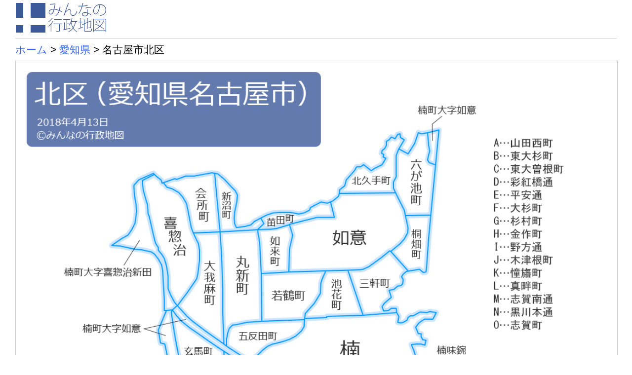

--- FILE ---
content_type: text/html; charset=UTF-8
request_url: https://minchizu.jp/aichi/n-kita.html
body_size: 2230
content:
<!DOCTYPE html>

<html lang="ja">

<head prefix="og: https://ogp.me/ns#">
<script async src="https://www.googletagmanager.com/gtag/js?id=G-FBTX0LPKQ6"></script>
<script>
  window.dataLayer = window.dataLayer || [];
  function gtag(){dataLayer.push(arguments);}
  gtag('js', new Date());
  gtag('config', 'G-FBTX0LPKQ6');
</script>
<meta charset="UTF-8">
<meta name="viewport" content="width=device-width, initial-scale=1.0">
<meta name="description" content="名古屋市北区の行政地図です。みんなの行政地図は、市区町村内の行政区画のみで構成されたシンプルな地図です。個人、法人、営利、非営利、商用、非商用問わず「許可なく自由に無料」でご利用頂けます。">
<meta name="twitter:card" content="summary_large_image">
<meta name="twitter:site" content="@minchizu2">
<meta name="twitter:title" content="名古屋市北区（愛知県） - みんなの行政地図">
<meta name="twitter:description" content="みんなの行政地図は市区町村内の行政区画のみで構成されたシンプルな地図です。個人、法人、営利、非営利、商用、非商用問わず「許可なく自由に無料」でご利用頂けます！！">
<meta name="twitter:image" content="https://minchizu.jp/images/x10.png">
<meta name="twitter:image:width" content="1200">
<meta name="twitter:image:height" content="630">
<title>名古屋市北区（愛知県） - みんなの行政地図</title>
<link rel="stylesheet" href="../basic.css">
<script async src="https://pagead2.googlesyndication.com/pagead/js/adsbygoogle.js?client=ca-pub-7231714403316021" crossorigin="anonymous"></script>
</head>

<body>
<div class="zentai">

<div class="top"><a href="../index.html"><img class="logo" src="../logo.png"></a></div>

<div class="pankuzu"><a href="../index.html">ホーム</a> &gt; <a href="index.html">愛知県</a> &gt; 名古屋市北区</div>

<div class="schizubox"><a href="images/n-kita.png" target="_blank"><img class="schizu" src="images/n-kita.png" alt="愛知県名古屋市北区"></a></div>

<div class="syonin">この北区の行政地図は、<a href="https://www.gsi.go.jp/kiban/index.html" target="_blank">国土地理院の基盤地図情報</a>を加工して作成しました。</div>

<details>
<summary class="yomi1">北区の地名と読み仮名</summary>

<div class="yomi3">あ行</div>

<div class="yomi4">芦辺町<span class="yomi5">(あしべちょう)</span>池花町<span class="yomi5">(いけはなちょう)</span>生駒町<span class="yomi5">(いこまちょう)</span>石園町<span class="yomi5">(いそのちょう)</span>大我麻町<span class="yomi5">(おおがまちょう)</span>大蔵町<span class="yomi5">(おおくらちょう)</span>大杉<span class="yomi5">(おおすぎ)</span>大杉町<span class="yomi5">(おおすぎちょう)</span>大曽根<span class="yomi5">(おおぞね)</span>大野町<span class="yomi5">(おおのちょう)</span>落合町<span class="yomi5">(おちあいちょう)</span>御成通<span class="yomi5">(おなりとおり)</span>尾上町<span class="yomi5">(おのえちょう)</span>織部町<span class="yomi5">(おべちょう)</span></div>

<div class="yomi3">か行</div>

<div class="yomi4">会所町<span class="yomi5">(かいしょちょう)</span>垣戸町<span class="yomi5">(がいどちょう)</span>金田町<span class="yomi5">(かねだちょう)</span>上飯田通<span class="yomi5">(かみいいだとおり)</span>上飯田東町<span class="yomi5">(かみいいだひがしまち)</span>上飯田西町<span class="yomi5">(かみいいだにしまち)</span>上飯田南町<span class="yomi5">(かみいいだみなみまち)</span>上飯田北町<span class="yomi5">(かみいいだきたまち)</span>川中町<span class="yomi5">(かわなかちょう)</span>喜惣治<span class="yomi5">(きそうじ)</span>北久手町<span class="yomi5">(きたくてちょう)</span>木津根町<span class="yomi5">(きづねちょう)</span>桐畑町<span class="yomi5">(きりはたちょう)</span>金城<span class="yomi5">(きんじょう)</span>金城町<span class="yomi5">(きんじょうちょう)</span>楠<span class="yomi5">(くすのき)</span>楠味鋺<span class="yomi5">(くすのきあじま)</span>楠町喜惣治新田<span class="yomi5">(くすのきちょうきそうじしんでん)</span>黒川本通<span class="yomi5">(くろかわほんとおり)</span>玄馬町<span class="yomi5">(げんばちょう)</span>紅雲町<span class="yomi5">(こううんちょう)</span>光音寺町<span class="yomi5">(こうおんじちょう)</span>五反田町<span class="yomi5">(ごたんだちょう)</span>駒止町<span class="yomi5">(こまどめちょう)</span>米が瀬町<span class="yomi5">(こめがせちょう)</span></div>

<div class="yomi3">さ行</div>

<div class="yomi4">彩紅橋通<span class="yomi5">(さいこうばしとおり)</span>猿投町<span class="yomi5">(さなげちょう)</span>三軒町<span class="yomi5">(さんげんちょう)</span>志賀町<span class="yomi5">(しがちょう)</span>志賀本通<span class="yomi5">(しがほんとおり)</span>志賀南通<span class="yomi5">(しがみなみとおり)</span>敷島町<span class="yomi5">(しきしまちょう)</span>清水<span class="yomi5">(しみず)</span>下飯田町<span class="yomi5">(しもいいだちょう)</span>成願寺<span class="yomi5">(じょうがんじ)</span>城東町<span class="yomi5">(じょうとうちょう)</span>城見通<span class="yomi5">(しろみとおり)</span>新沼町<span class="yomi5">(しんぬまちょう)</span>新堀町<span class="yomi5">(しんぼりちょう)</span>神明町<span class="yomi5">(しんめいちょう)</span>杉栄町<span class="yomi5">(すぎさかえちょう)</span>杉村<span class="yomi5">(すぎむら)</span></div>

<div class="yomi3">た行</div>

<div class="yomi4">龍ノ口町<span class="yomi5">(たつのくちちょう)</span>田幡<span class="yomi5">(たばた)</span>稚児宮通<span class="yomi5">(ちごのみやとおり)</span>中丸町<span class="yomi5">(ちゅうまるちょう)</span>長田町<span class="yomi5">(ちょうだちょう)</span>辻町<span class="yomi5">(つじちょう)</span>辻本通<span class="yomi5">(つじほんどおり)</span>天道町<span class="yomi5">(てんどうちょう)</span>憧旛町<span class="yomi5">(どうばんちょう)</span></div>

<div class="yomi3">な行</div>

<div class="yomi4">苗田町<span class="yomi5">(なえだちょう)</span>中味鋺<span class="yomi5">(なかあじま)</span>中切町<span class="yomi5">(なかぎりちょう)</span>中杉町<span class="yomi5">(なかすぎちょう)</span>長喜町<span class="yomi5">(ながきちょう)</span>浪打町<span class="yomi5">(なみうちちょう)</span>西味鋺<span class="yomi5">(にしあじま)</span>西志賀町<span class="yomi5">(にししがちょう)</span>如意<span class="yomi5">(にょい)</span>如来町<span class="yomi5">(にょらいちょう)</span>野方通<span class="yomi5">(のかたとおり)</span></div>

<div class="yomi3">は行</div>

<div class="yomi4">萩野通<span class="yomi5">(はぎのとおり)</span>八龍町<span class="yomi5">(はちりゅうちょう)</span>鳩岡<span class="yomi5">(はとおか)</span>鳩岡町<span class="yomi5">(はとおかちょう)</span>東味鋺<span class="yomi5">(ひがしあじま)</span>東大杉町<span class="yomi5">(ひがしおおすぎちょう)</span>東大曽根町上<span class="yomi5">(ひがしおおぞねちょうかみ)</span>東長田町<span class="yomi5">(ひがしちょうだちょう)</span>東水切町<span class="yomi5">(ひがしみずきりちょう)</span>平手町<span class="yomi5">(ひらてちょう)</span>福徳町<span class="yomi5">(ふくとくちょう)</span>平安<span class="yomi5">(へいあん)</span>平安通<span class="yomi5">(へいあんとおり)</span></div>

<div class="yomi3">ま行</div>

<div class="yomi4">真畔町<span class="yomi5">(まぐろちょう)</span>桝形町<span class="yomi5">(ますがたちょう)</span>丸新町<span class="yomi5">(まるしんちょう)</span>水切町<span class="yomi5">(みずきりちょう)</span>水草町<span class="yomi5">(みずくさちょう)</span>名城<span class="yomi5">(めいじょう)</span>元志賀町<span class="yomi5">(もとしがちょう)</span></div>

<div class="yomi3">や行</div>

<div class="yomi4">八代町<span class="yomi5">(やしろちょう)</span>安井<span class="yomi5">(やすい)</span>矢田町<span class="yomi5">(やだちょう)</span>柳原<span class="yomi5">(やなぎはら)</span>山田<span class="yomi5">(やまだ)</span>山田町<span class="yomi5">(やまだちょう)</span>山田西町<span class="yomi5">(やまだにしまち)</span>山田北町<span class="yomi5">(やまだきたまち)</span>芳野<span class="yomi5">(よしの)</span></div>

<div class="yomi3">ら行</div>

<div class="yomi4">瑠璃光町<span class="yomi5">(るりこうちょう)</span>六が池町<span class="yomi5">(ろくがいけちょう)</span></div>

<div class="yomi3">わ行</div>

<div class="yomi4">若鶴町<span class="yomi5">(わかづるちょう)</span>若葉通<span class="yomi5">(わかばとおり)</span></div>
</details>

<div class="footer"><a href="../about.html">説明書</a>｜<a href="../progress.html">進捗度</a>｜<a href="../contact.html">メール</a>｜<a href="../search.html">検索</a>｜<a href="../utility/index.html">便利</a></div>

<div class="copy">(C)2026 <a href="https://www.j-platpat.inpit.go.jp/c1801/TR/JP-2017-167521/40/ja" target="_blank">みんなの行政地図<span class="touroku">&reg;</span></a></div>

</div>
</body>
</html>


--- FILE ---
content_type: text/html; charset=utf-8
request_url: https://www.google.com/recaptcha/api2/aframe
body_size: 267
content:
<!DOCTYPE HTML><html><head><meta http-equiv="content-type" content="text/html; charset=UTF-8"></head><body><script nonce="7H8JjToJSaIJYATOCERU9w">/** Anti-fraud and anti-abuse applications only. See google.com/recaptcha */ try{var clients={'sodar':'https://pagead2.googlesyndication.com/pagead/sodar?'};window.addEventListener("message",function(a){try{if(a.source===window.parent){var b=JSON.parse(a.data);var c=clients[b['id']];if(c){var d=document.createElement('img');d.src=c+b['params']+'&rc='+(localStorage.getItem("rc::a")?sessionStorage.getItem("rc::b"):"");window.document.body.appendChild(d);sessionStorage.setItem("rc::e",parseInt(sessionStorage.getItem("rc::e")||0)+1);localStorage.setItem("rc::h",'1768718897168');}}}catch(b){}});window.parent.postMessage("_grecaptcha_ready", "*");}catch(b){}</script></body></html>

--- FILE ---
content_type: text/css; charset=UTF-8
request_url: https://minchizu.jp/basic.css
body_size: 5477
content:
body{
	color: #000;
	background: #fff;
	font-family: "Meiryo", "Osaka", sans-serif;
	padding: 0px;
	margin: 0px auto;
	text-align: center;
	overflow-wrap: break-word;
	width: 96%;
	}

a:link{
	color: #36f;
	text-decoration: none;
	}

a:visited{
	color: #90c;
	text-decoration: none;
	}

a:active{
	color: #f00;
	text-decoration: underline;
	}

a:hover{
	color: #09f;
	text-decoration: underline;
	}

img{
	border-width: 0px;
	}

hr{
	border: 1px #bbb dashed;
	margin: 20px 0px 15px 0px;
	}

h1{
	font-size: 24px;
	font-weight: normal;
	line-height: 1.2em;
	margin: 5px 0px 10px 0px;
	text-shadow: #999 1px 1px 1px;
	}

h2{
	color: #000;
	font-size: 18px;
	line-height: 1.2em;
	margin: 10px 0px;
	font-weight: normal;
	text-shadow: #999 1px 1px 1px;
	}

p{
	background: #fff;
	font-size: 14px;
	line-height: 1.3em;
	margin: 10px 5px;
	}

iframe{
	width: 100%;
	height: 600px;
	padding: 0px;
	margin: 0px;
	border: 1px #999 solid;
	}

table{
	background: #fff;
	width: 100%;
	border-collapse: collapse;
	}

td{
	word-spacing: 0.5em;
	}

th{
	color: #fff;
	background: #555;
	font-size: 13px;
	text-align: center;
	font-weight: normal;
	border: 1px #999 solid;
	}

b{
	color: #f00;
	}

summary{
	cursor: pointer;
	}

.zentai{
	text-align: left;
	padding: 0px 5px;
	}

.top{
	background: #fff;
	padding: 5px 0px 10px 0px;
	margin: 0px;
	line-height: 0px;
	border-bottom: 1px #ccc solid;
	}

.pankuzu{
	font-size: 21px;
	padding: 5px 0px;
	margin: 5px 0px;
	line-height: 1.2em;
	}

.update{
	color: #666;
	}

.schizubox{
	margin: 0px;
	padding: 0px;
	}

.schizu{
	border: 1px #ccc solid;
	width: 100%;
	}

.syonin{
	color: #555;
	font-size: 14px;
	padding: 0px;
	margin: 0px 0px 20px 0px;
	line-height: 1.4em;
	}

.syonin2{
	color: #555;
	font-size: 14px;
	padding: 0px;
	margin: 10px 0px 0px 0px;
	line-height: 1.4em;
	}

.kanren{
	font-size: 17px;
	line-height: 1.7em;
	padding: 0px;
	margin: 5px 0px;
	word-spacing: 0.7em;
	}

.yomi1{
	font-size: 21px;
	font-weight: bold;
	padding: 10px 0px 0px 0px;
	margin: 20px 0px 0px 0px;
	border-top: 1px #999 dashed;
	}

.yomi3{
	color: #fff;
	background: #ccc;
	font-size: 11px;
	margin: 10px 0px 5px 0px;
	padding: 1px 5px;
	border-radius: 2px;
	}

.yomi4{
	font-size: 12px;
	line-height: 1.4em;
	margin: 0px 0px 15px 0px;
	}

.yomi5{
	color: #999;
	font-size: 11px;
	margin-right: 1.0em;
	margin-left: 0.2em;
	}

.toptable{
	margin: 10px 0px 0px 0px;
	}

.toptd{
	font-size: 20px;
	background: #fff;
	border: 1px #3b5998 solid;
	padding: 0px;
	text-align: center;
	width: 16%;
	}

.toptdh{
	font-size: 20px;
	background: #fff;
	border: 1px #3b5998 solid;
	padding: 0px;
	text-align: center;
	}

.toplink{
	display: block;
	padding: 8px 5px 5px 5px;
	text-decoration: none;
	}

.toplink:hover{
	color: #fff;
	background-color: #3b5998;
	text-decoration: none;
	}

.seirei{
	margin-bottom: 2px;
	}

.sityoson{
	background: #fff;
	font-size: 20px;
	line-height: 1.6em;
	margin-bottom: 20px;
	word-spacing: 0.5em;
	border: 1px #3b5998 solid;
	padding: 10px;
	}

.support3{
	display: block;
	color: #fff;
	font-size: 24px;
	margin: 0px;
	padding: 7px 0px 5px 0px;
	border-style: none;
	border-radius: 10px;
	width: 100%;
	cursor: pointer;
	}

.support3:link{
	color: #fff;
	text-decoration: none;
	}

.support3:visited{
	color: #fff;
	text-decoration: none;
	}

.support3:active{
	color: #fff;
	text-decoration: none;
	}

.support3:hover{
	color: #fff;
	font-weight: bold;
	text-decoration: none;
	}

.blogfoot{
	font-size: 18px;
	margin: 0px;
	padding: 0px;
	text-align: center;
	line-height: 1.0em;
	}

.footer{
	font-size: 20px;
	margin-top: 15px;
	padding-top: 10px;
	border-top: 1px #ccc solid;
	text-align: center;
	line-height: 1.6em;
	}

.copy{
	font-size: 16px;
	color: #000;
	margin-bottom: 20px;
	line-height: 1.6em;
	text-align: center;
	}

.touroku{
	font-size: 0.6em;
	vertical-align: super;
	}

.kounyu{
	font-size: 22px;
	background: #06f;
	border-radius: 6px;
	padding: 4px 0px;
	margin: 10px;
	text-align: center;
	}

.kounyu2{
	font-size: 22px;
	background: #f60;
	border-radius: 6px;
	padding: 4px 0px;
	margin: 10px;
	text-align: center;
	}

.kounyu3{
	font-size: 22px;
	background: #6cf;
	border-radius: 6px;
	padding: 4px 0px;
	margin: 10px;
	text-align: center;
	}

.kounyulink{
	display: block;
	padding: 6px 3px 3px 3px;
	}

.kounyu:hover{
	background-color: #09f;
	border-radius: 6px;
	}

.kounyu2:hover{
	background-color: #f90;
	border-radius: 6px;
	}

.kounyu3:hover{
	background-color: #9cf;
	border-radius: 6px;
	}

.kounyumoji{
	color: #fff;
	}

.error{
	font-size: 36px;
	line-height: 1.0em;
	padding: 20px 10px 5px 10px;
	}

.error2{
	font-size: 14px;
	line-height: 1.0em;
	padding: 0px 10px 10px 10px;
	}



@media screen and (max-width: 640px) {
	body{
		padding: 5px 0px 0px 0px;
		margin: 0px;
		width: 100%;
		}
	iframe{
		width: 99%;
		height: 220px;
		}
	h1{
		font-size: 18px;
		}
	h2{
		font-size: 17px;
		}
	p{
		font-size: 14px;
		}
	.kanren{
		font-size: 15px;
		}

	.yomi1{
		font-size: 18px;
		}
	.top{
		padding: 0px 0px 5px 0px;
		}
	.logo{
		width: 140px;
		}
	.toptable{
		margin-top: 10px;
		}
	.toptd{
		font-size: 16px;
		line-height: 2.0em;
		}
	.toptdh{
		font-size: 16px;
		line-height: 2.0em;
		}
	.pankuzu{
		font-size: 15px;
		line-height: 1.2em;
		}
	.schizu{
		border: 1px #ccc solid;
		width: 99%;
		}
	.syonin{
		font-size: 12px;
		}
	.syonin2{
		font-size: 12px;
		}
	.sityoson{
		font-size: 18px;
		padding: 6px;
		margin-bottom: 15px;
		}
	.support3{
		font-size: 22px;
		}
	.footer{
		font-size: 16px;
		line-height: 1.6em;
		}
	.copy{
		font-size: 14px;
		line-height: 1.6em;
		}
	}
